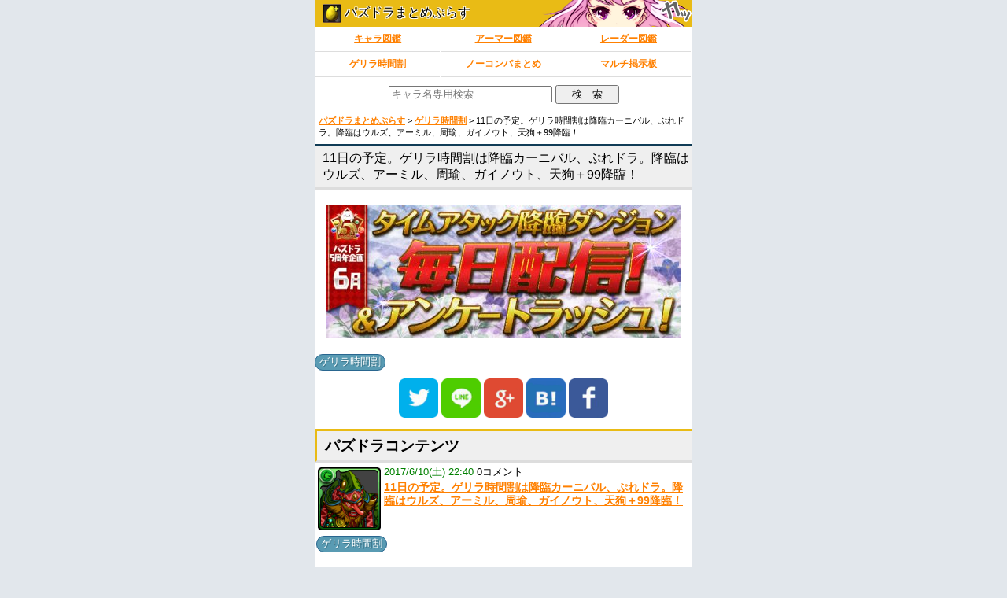

--- FILE ---
content_type: text/html; charset=UTF-8
request_url: http://pad-plus.com/archives/126287.html
body_size: 35241
content:
<!doctype html>
<head>
<meta charset="utf-8">
<title>11日の予定。ゲリラ時間割は降臨カーニバル、ぷれドラ。降臨はウルズ、アーミル、周瑜、ガイノウト、天狗＋99降臨！ | パズドラまとめぷらす</title>
<meta http-equiv="Pragma" content="no-cache">
<meta http-equiv="cache-control" content="no-cache">
<meta http-equiv="expires" content="0">
<meta name="viewport" content="width=device-width,minimum-scale=1,initial-scale=1">
<meta name="google-site-verification" content="JO-A7WB7uKCOe1HguO0Lp3bXl7FvtWSq9i_XP0wARfQ">
<meta property="twitter:account_id" content="4503599630727271">
<link rel="shortcut icon" href="http://pad-plus.com/design/favicon.ico">
<link rel="apple-touch-icon" href="http://pad-plus.com/design/favicon.png">
<link rel="apple-touch-icon-precomposed" href="http://pad-plus.com/design/favicon.png">
<link rel="alternate" type="application/rss+xml" title="RSS" href="http://pad-plus.com/feed">
<link rel="stylesheet" type="text/css" href="http://pad-plus.com/wp-content/uploads/style.css" media="screen">
<link rel="canonical" href="http://pad-plus.com/archives/126287.html">
<link rel="amphtml" href="http://pad-plus.com/archives/126287.html?amp=1">
<script async defer src="//platform.instagram.com/en_US/embeds.js"></script>
<script type="text/javascript" src="http://platform.twitter.com/widgets.js" defer></script>
<script type="text/javascript" src="http://ajax.googleapis.com/ajax/libs/jquery/2.1.0/jquery.min.js" defer></script>
<!--twitter card-->
<meta name="twitter:card" content="summary">
<meta name="twitter:site" content="@pad_plus">
<meta name="twitter:title" content="11日の予定。ゲリラ時間割は降臨カーニバル、ぷれドラ。降臨はウルズ、アーミル、周瑜、ガイノウト、天狗＋99降臨！">
<meta name="twitter:url" content="http://pad-plus.com/?p=126287">
<meta name="twitter:domain" content="http://pad-plus.com/">
<meta name="twitter:description" content="パズドラに関する最新情報やツイッターからの情報をまとめる「パズドラまとめぷらす」">
<meta name="twitter:creator" content="@pad_plus">
<meta name="twitter:image:src" content="http://pad-plus.com/wp-content/uploads/2016/05/i778.png">
<!--// twitter card //-->
<meta name='robots' content='max-image-preview:large' />

<!-- All In One SEO Pack 3.4.3[49,125] -->
<meta name="description"  content="11日の予定。ゲリラ時間割は降臨カーニバル、ぷれドラ。降臨はウルズ、アーミル、周瑜、ガイノウト、天狗＋99降臨！ 06/11 ゲリラ時間割 ※ゲリラ時間は非公式な情報です。ゲリラ時間に関する事を運営や関係者に問い合わせるのはお辞めください。 ゲリラ 降臨カーニバル ぷれドラ A 12:00 20:00 B 13:30" />

<script type="application/ld+json" class="aioseop-schema">{"@context":"https://schema.org","@graph":[{"@type":"Organization","@id":"http://pad-plus.com/#organization","url":"http://pad-plus.com/","name":"パズドラまとめぷらす","sameAs":[]},{"@type":"WebSite","@id":"http://pad-plus.com/#website","url":"http://pad-plus.com/","name":"パズドラまとめぷらす","publisher":{"@id":"http://pad-plus.com/#organization"}},{"@type":"WebPage","@id":"http://pad-plus.com/archives/126287.html#webpage","url":"http://pad-plus.com/archives/126287.html","inLanguage":"ja","name":"11日の予定。ゲリラ時間割は降臨カーニバル、ぷれドラ。降臨はウルズ、アーミル、周瑜、ガイノウト、天狗＋99降臨！","isPartOf":{"@id":"http://pad-plus.com/#website"},"breadcrumb":{"@id":"http://pad-plus.com/archives/126287.html#breadcrumblist"},"image":{"@type":"ImageObject","@id":"http://pad-plus.com/archives/126287.html#primaryimage","url":"http://pad-plus.com/wp-content/uploads/2016/05/i778.png","width":100,"height":100},"primaryImageOfPage":{"@id":"http://pad-plus.com/archives/126287.html#primaryimage"},"datePublished":"2017-06-10T13:40:51+09:00","dateModified":"2017-06-10T16:48:53+09:00"},{"@type":"Article","@id":"http://pad-plus.com/archives/126287.html#article","isPartOf":{"@id":"http://pad-plus.com/archives/126287.html#webpage"},"author":{"@id":"http://pad-plus.com/archives/author/pazudora#author"},"headline":"11日の予定。ゲリラ時間割は降臨カーニバル、ぷれドラ。降臨はウルズ、アーミル、周瑜、ガイノウト、天狗＋99降臨！","datePublished":"2017-06-10T13:40:51+09:00","dateModified":"2017-06-10T16:48:53+09:00","commentCount":0,"mainEntityOfPage":{"@id":"http://pad-plus.com/archives/126287.html#webpage"},"publisher":{"@id":"http://pad-plus.com/#organization"},"articleSection":"ゲリラ時間割, 未分類, ゲリラ時間割","image":{"@type":"ImageObject","@id":"http://pad-plus.com/archives/126287.html#primaryimage","url":"http://pad-plus.com/wp-content/uploads/2016/05/i778.png","width":100,"height":100}},{"@type":"Person","@id":"http://pad-plus.com/archives/author/pazudora#author","name":"まとめぷらす","sameAs":[]},{"@type":"BreadcrumbList","@id":"http://pad-plus.com/archives/126287.html#breadcrumblist","itemListElement":[{"@type":"ListItem","position":1,"item":{"@type":"WebPage","@id":"http://pad-plus.com/","url":"http://pad-plus.com/","name":"パズドラまとめぷらす - パズドラ攻略情報"}},{"@type":"ListItem","position":2,"item":{"@type":"WebPage","@id":"http://pad-plus.com/archives/126287.html","url":"http://pad-plus.com/archives/126287.html","name":"11日の予定。ゲリラ時間割は降臨カーニバル、ぷれドラ。降臨はウルズ、アーミル、周瑜、ガイノウト、天狗＋99降臨！"}}]}]}</script>
<link rel="canonical" href="http://pad-plus.com/archives/126287.html" />
<!-- All In One SEO Pack -->
<link rel='dns-prefetch' href='//s.w.org' />
<script type="text/javascript">
window._wpemojiSettings = {"baseUrl":"https:\/\/s.w.org\/images\/core\/emoji\/14.0.0\/72x72\/","ext":".png","svgUrl":"https:\/\/s.w.org\/images\/core\/emoji\/14.0.0\/svg\/","svgExt":".svg","source":{"concatemoji":"http:\/\/pad-plus.com\/wp-includes\/js\/wp-emoji-release.min.js?ver=6.0.11"}};
/*! This file is auto-generated */
!function(e,a,t){var n,r,o,i=a.createElement("canvas"),p=i.getContext&&i.getContext("2d");function s(e,t){var a=String.fromCharCode,e=(p.clearRect(0,0,i.width,i.height),p.fillText(a.apply(this,e),0,0),i.toDataURL());return p.clearRect(0,0,i.width,i.height),p.fillText(a.apply(this,t),0,0),e===i.toDataURL()}function c(e){var t=a.createElement("script");t.src=e,t.defer=t.type="text/javascript",a.getElementsByTagName("head")[0].appendChild(t)}for(o=Array("flag","emoji"),t.supports={everything:!0,everythingExceptFlag:!0},r=0;r<o.length;r++)t.supports[o[r]]=function(e){if(!p||!p.fillText)return!1;switch(p.textBaseline="top",p.font="600 32px Arial",e){case"flag":return s([127987,65039,8205,9895,65039],[127987,65039,8203,9895,65039])?!1:!s([55356,56826,55356,56819],[55356,56826,8203,55356,56819])&&!s([55356,57332,56128,56423,56128,56418,56128,56421,56128,56430,56128,56423,56128,56447],[55356,57332,8203,56128,56423,8203,56128,56418,8203,56128,56421,8203,56128,56430,8203,56128,56423,8203,56128,56447]);case"emoji":return!s([129777,127995,8205,129778,127999],[129777,127995,8203,129778,127999])}return!1}(o[r]),t.supports.everything=t.supports.everything&&t.supports[o[r]],"flag"!==o[r]&&(t.supports.everythingExceptFlag=t.supports.everythingExceptFlag&&t.supports[o[r]]);t.supports.everythingExceptFlag=t.supports.everythingExceptFlag&&!t.supports.flag,t.DOMReady=!1,t.readyCallback=function(){t.DOMReady=!0},t.supports.everything||(n=function(){t.readyCallback()},a.addEventListener?(a.addEventListener("DOMContentLoaded",n,!1),e.addEventListener("load",n,!1)):(e.attachEvent("onload",n),a.attachEvent("onreadystatechange",function(){"complete"===a.readyState&&t.readyCallback()})),(e=t.source||{}).concatemoji?c(e.concatemoji):e.wpemoji&&e.twemoji&&(c(e.twemoji),c(e.wpemoji)))}(window,document,window._wpemojiSettings);
</script>
<style type="text/css">
img.wp-smiley,
img.emoji {
	display: inline !important;
	border: none !important;
	box-shadow: none !important;
	height: 1em !important;
	width: 1em !important;
	margin: 0 0.07em !important;
	vertical-align: -0.1em !important;
	background: none !important;
	padding: 0 !important;
}
</style>
	<link rel='stylesheet' id='wp-block-library-css'  href='http://pad-plus.com/wp-includes/css/dist/block-library/style.min.css?ver=6.0.11' type='text/css' media='all' />
<style id='global-styles-inline-css' type='text/css'>
body{--wp--preset--color--black: #000000;--wp--preset--color--cyan-bluish-gray: #abb8c3;--wp--preset--color--white: #ffffff;--wp--preset--color--pale-pink: #f78da7;--wp--preset--color--vivid-red: #cf2e2e;--wp--preset--color--luminous-vivid-orange: #ff6900;--wp--preset--color--luminous-vivid-amber: #fcb900;--wp--preset--color--light-green-cyan: #7bdcb5;--wp--preset--color--vivid-green-cyan: #00d084;--wp--preset--color--pale-cyan-blue: #8ed1fc;--wp--preset--color--vivid-cyan-blue: #0693e3;--wp--preset--color--vivid-purple: #9b51e0;--wp--preset--gradient--vivid-cyan-blue-to-vivid-purple: linear-gradient(135deg,rgba(6,147,227,1) 0%,rgb(155,81,224) 100%);--wp--preset--gradient--light-green-cyan-to-vivid-green-cyan: linear-gradient(135deg,rgb(122,220,180) 0%,rgb(0,208,130) 100%);--wp--preset--gradient--luminous-vivid-amber-to-luminous-vivid-orange: linear-gradient(135deg,rgba(252,185,0,1) 0%,rgba(255,105,0,1) 100%);--wp--preset--gradient--luminous-vivid-orange-to-vivid-red: linear-gradient(135deg,rgba(255,105,0,1) 0%,rgb(207,46,46) 100%);--wp--preset--gradient--very-light-gray-to-cyan-bluish-gray: linear-gradient(135deg,rgb(238,238,238) 0%,rgb(169,184,195) 100%);--wp--preset--gradient--cool-to-warm-spectrum: linear-gradient(135deg,rgb(74,234,220) 0%,rgb(151,120,209) 20%,rgb(207,42,186) 40%,rgb(238,44,130) 60%,rgb(251,105,98) 80%,rgb(254,248,76) 100%);--wp--preset--gradient--blush-light-purple: linear-gradient(135deg,rgb(255,206,236) 0%,rgb(152,150,240) 100%);--wp--preset--gradient--blush-bordeaux: linear-gradient(135deg,rgb(254,205,165) 0%,rgb(254,45,45) 50%,rgb(107,0,62) 100%);--wp--preset--gradient--luminous-dusk: linear-gradient(135deg,rgb(255,203,112) 0%,rgb(199,81,192) 50%,rgb(65,88,208) 100%);--wp--preset--gradient--pale-ocean: linear-gradient(135deg,rgb(255,245,203) 0%,rgb(182,227,212) 50%,rgb(51,167,181) 100%);--wp--preset--gradient--electric-grass: linear-gradient(135deg,rgb(202,248,128) 0%,rgb(113,206,126) 100%);--wp--preset--gradient--midnight: linear-gradient(135deg,rgb(2,3,129) 0%,rgb(40,116,252) 100%);--wp--preset--duotone--dark-grayscale: url('#wp-duotone-dark-grayscale');--wp--preset--duotone--grayscale: url('#wp-duotone-grayscale');--wp--preset--duotone--purple-yellow: url('#wp-duotone-purple-yellow');--wp--preset--duotone--blue-red: url('#wp-duotone-blue-red');--wp--preset--duotone--midnight: url('#wp-duotone-midnight');--wp--preset--duotone--magenta-yellow: url('#wp-duotone-magenta-yellow');--wp--preset--duotone--purple-green: url('#wp-duotone-purple-green');--wp--preset--duotone--blue-orange: url('#wp-duotone-blue-orange');--wp--preset--font-size--small: 13px;--wp--preset--font-size--medium: 20px;--wp--preset--font-size--large: 36px;--wp--preset--font-size--x-large: 42px;}.has-black-color{color: var(--wp--preset--color--black) !important;}.has-cyan-bluish-gray-color{color: var(--wp--preset--color--cyan-bluish-gray) !important;}.has-white-color{color: var(--wp--preset--color--white) !important;}.has-pale-pink-color{color: var(--wp--preset--color--pale-pink) !important;}.has-vivid-red-color{color: var(--wp--preset--color--vivid-red) !important;}.has-luminous-vivid-orange-color{color: var(--wp--preset--color--luminous-vivid-orange) !important;}.has-luminous-vivid-amber-color{color: var(--wp--preset--color--luminous-vivid-amber) !important;}.has-light-green-cyan-color{color: var(--wp--preset--color--light-green-cyan) !important;}.has-vivid-green-cyan-color{color: var(--wp--preset--color--vivid-green-cyan) !important;}.has-pale-cyan-blue-color{color: var(--wp--preset--color--pale-cyan-blue) !important;}.has-vivid-cyan-blue-color{color: var(--wp--preset--color--vivid-cyan-blue) !important;}.has-vivid-purple-color{color: var(--wp--preset--color--vivid-purple) !important;}.has-black-background-color{background-color: var(--wp--preset--color--black) !important;}.has-cyan-bluish-gray-background-color{background-color: var(--wp--preset--color--cyan-bluish-gray) !important;}.has-white-background-color{background-color: var(--wp--preset--color--white) !important;}.has-pale-pink-background-color{background-color: var(--wp--preset--color--pale-pink) !important;}.has-vivid-red-background-color{background-color: var(--wp--preset--color--vivid-red) !important;}.has-luminous-vivid-orange-background-color{background-color: var(--wp--preset--color--luminous-vivid-orange) !important;}.has-luminous-vivid-amber-background-color{background-color: var(--wp--preset--color--luminous-vivid-amber) !important;}.has-light-green-cyan-background-color{background-color: var(--wp--preset--color--light-green-cyan) !important;}.has-vivid-green-cyan-background-color{background-color: var(--wp--preset--color--vivid-green-cyan) !important;}.has-pale-cyan-blue-background-color{background-color: var(--wp--preset--color--pale-cyan-blue) !important;}.has-vivid-cyan-blue-background-color{background-color: var(--wp--preset--color--vivid-cyan-blue) !important;}.has-vivid-purple-background-color{background-color: var(--wp--preset--color--vivid-purple) !important;}.has-black-border-color{border-color: var(--wp--preset--color--black) !important;}.has-cyan-bluish-gray-border-color{border-color: var(--wp--preset--color--cyan-bluish-gray) !important;}.has-white-border-color{border-color: var(--wp--preset--color--white) !important;}.has-pale-pink-border-color{border-color: var(--wp--preset--color--pale-pink) !important;}.has-vivid-red-border-color{border-color: var(--wp--preset--color--vivid-red) !important;}.has-luminous-vivid-orange-border-color{border-color: var(--wp--preset--color--luminous-vivid-orange) !important;}.has-luminous-vivid-amber-border-color{border-color: var(--wp--preset--color--luminous-vivid-amber) !important;}.has-light-green-cyan-border-color{border-color: var(--wp--preset--color--light-green-cyan) !important;}.has-vivid-green-cyan-border-color{border-color: var(--wp--preset--color--vivid-green-cyan) !important;}.has-pale-cyan-blue-border-color{border-color: var(--wp--preset--color--pale-cyan-blue) !important;}.has-vivid-cyan-blue-border-color{border-color: var(--wp--preset--color--vivid-cyan-blue) !important;}.has-vivid-purple-border-color{border-color: var(--wp--preset--color--vivid-purple) !important;}.has-vivid-cyan-blue-to-vivid-purple-gradient-background{background: var(--wp--preset--gradient--vivid-cyan-blue-to-vivid-purple) !important;}.has-light-green-cyan-to-vivid-green-cyan-gradient-background{background: var(--wp--preset--gradient--light-green-cyan-to-vivid-green-cyan) !important;}.has-luminous-vivid-amber-to-luminous-vivid-orange-gradient-background{background: var(--wp--preset--gradient--luminous-vivid-amber-to-luminous-vivid-orange) !important;}.has-luminous-vivid-orange-to-vivid-red-gradient-background{background: var(--wp--preset--gradient--luminous-vivid-orange-to-vivid-red) !important;}.has-very-light-gray-to-cyan-bluish-gray-gradient-background{background: var(--wp--preset--gradient--very-light-gray-to-cyan-bluish-gray) !important;}.has-cool-to-warm-spectrum-gradient-background{background: var(--wp--preset--gradient--cool-to-warm-spectrum) !important;}.has-blush-light-purple-gradient-background{background: var(--wp--preset--gradient--blush-light-purple) !important;}.has-blush-bordeaux-gradient-background{background: var(--wp--preset--gradient--blush-bordeaux) !important;}.has-luminous-dusk-gradient-background{background: var(--wp--preset--gradient--luminous-dusk) !important;}.has-pale-ocean-gradient-background{background: var(--wp--preset--gradient--pale-ocean) !important;}.has-electric-grass-gradient-background{background: var(--wp--preset--gradient--electric-grass) !important;}.has-midnight-gradient-background{background: var(--wp--preset--gradient--midnight) !important;}.has-small-font-size{font-size: var(--wp--preset--font-size--small) !important;}.has-medium-font-size{font-size: var(--wp--preset--font-size--medium) !important;}.has-large-font-size{font-size: var(--wp--preset--font-size--large) !important;}.has-x-large-font-size{font-size: var(--wp--preset--font-size--x-large) !important;}
</style>
<link rel='stylesheet' id='wp-pagenavi-css'  href='http://pad-plus.com/wp-content/plugins/wp-pagenavi/pagenavi-css.css?ver=2.70' type='text/css' media='all' />
<link rel='stylesheet' id='dashicons-css'  href='http://pad-plus.com/wp-includes/css/dashicons.min.css?ver=6.0.11' type='text/css' media='all' />
<script type='text/javascript' src='http://pad-plus.com/wp-includes/js/jquery/jquery.min.js?ver=3.6.0' id='jquery-core-js'></script>
<script type='text/javascript' src='http://pad-plus.com/wp-includes/js/jquery/jquery-migrate.min.js?ver=3.3.2' id='jquery-migrate-js'></script>
<link rel="https://api.w.org/" href="http://pad-plus.com/wp-json/" /><link rel="alternate" type="application/json" href="http://pad-plus.com/wp-json/wp/v2/posts/126287" /><link rel="EditURI" type="application/rsd+xml" title="RSD" href="http://pad-plus.com/xmlrpc.php?rsd" />
<link rel="wlwmanifest" type="application/wlwmanifest+xml" href="http://pad-plus.com/wp-includes/wlwmanifest.xml" /> 
<meta name="generator" content="WordPress 6.0.11" />
<link rel='shortlink' href='http://pad-plus.com/?p=126287' />
<link rel="alternate" type="application/json+oembed" href="http://pad-plus.com/wp-json/oembed/1.0/embed?url=http%3A%2F%2Fpad-plus.com%2Farchives%2F126287.html" />
<link rel="alternate" type="text/xml+oembed" href="http://pad-plus.com/wp-json/oembed/1.0/embed?url=http%3A%2F%2Fpad-plus.com%2Farchives%2F126287.html&#038;format=xml" />

<!-- This site is using AdRotate v5.8 to display their advertisements - https://ajdg.solutions/ -->
<!-- AdRotate CSS -->
<style type="text/css" media="screen">
	.g { margin:0px; padding:0px; overflow:hidden; line-height:1; zoom:1; }
	.g img { height:auto; }
	.g-col { position:relative; float:left; }
	.g-col:first-child { margin-left: 0; }
	.g-col:last-child { margin-right: 0; }
	.g-1 { min-width:0px; max-width:320px; }
	.b-1 { margin:0px 0px 0px 0px; }
	.g-2 { width:auto; }
	.b-2 { margin:0px 0px 0px 0px; }
	@media only screen and (max-width: 480px) {
		.g-col, .g-dyn, .g-single { width:100%; margin-left:0; margin-right:0; }
	}
</style>
<!-- /AdRotate CSS -->

<style type="text/css" media="all">
/* <![CDATA[ */
@import url("http://pad-plus.com/wp-content/plugins/wp-table-reloaded/css/plugin.css?ver=1.9.4");
@import url("http://pad-plus.com/wp-content/plugins/wp-table-reloaded/css/tablesorter.css?ver=1.9.4");
/* ]]> */
</style><link rel="icon" href="http://pad-plus.com/wp-content/uploads/2016/08/favicon.png" sizes="32x32" />
<link rel="icon" href="http://pad-plus.com/wp-content/uploads/2016/08/favicon.png" sizes="192x192" />
<link rel="apple-touch-icon" href="http://pad-plus.com/wp-content/uploads/2016/08/favicon.png" />
<meta name="msapplication-TileImage" content="http://pad-plus.com/wp-content/uploads/2016/08/favicon.png" />
</head>
<body>
<!-- Either there are no banners, they are disabled or none qualified for this location! --><header>
<div>
		<a href="http://pad-plus.com">
			<img src="http://pad-plus.com/design/favicon.png" width="24" height="24" class="site-icon">
			パズドラまとめぷらす
		</a>
</div>
</header>
<nav>
	<ul>
		<li><a href="http://pad-plus.com/character">キャラ図鑑</a></li>
		<li><a href="http://pad-plus.com/armor">アーマー図鑑</a></li>
		<li><a href="http://pad-plus.com/rcharacter">レーダー図鑑</a></li>
		<li><a href="http://pad-plus.com/archives/129191.html">ゲリラ時間割</a></li>
		<li><a href="http://pad-plus.com/kourin">ノーコンパまとめ</a></li>
		<li><a href="http://マルチ掲示板.com/pad/padplus/index.html" target="_blank">マルチ掲示板</a></li>
	</ul>
</nav>


<div>
<form method="get" class="searchform" action="http://pad-plus.com/character">
<input name="s" class="input1" type="text" value="" placeholder="キャラ名専用検索">
<input type="submit" class="submit" value="　検　索　">
</form>
</div>

<div class="breadcrumbs">
    <!-- Breadcrumb NavXT 6.0.3 -->
<span typeof="v:Breadcrumb"><a rel="v:url" property="v:title" title="Go to パズドラまとめぷらす." href="http://pad-plus.com" class="home">パズドラまとめぷらす</a></span> &gt; <span typeof="v:Breadcrumb"><a rel="v:url" property="v:title" title="Go to the ゲリラ時間割 category archives." href="http://pad-plus.com/archives/category/guerrilla" class="taxonomy category">ゲリラ時間割</a></span> &gt; <span typeof="v:Breadcrumb"><span property="v:title">11日の予定。ゲリラ時間割は降臨カーニバル、ぷれドラ。降臨はウルズ、アーミル、周瑜、ガイノウト、天狗＋99降臨！</span></span></div>





<article>
<section>
<!--BOX開始--><div class="main_border_box">
<div class="border_title_box">
11日の予定。ゲリラ時間割は降臨カーニバル、ぷれドラ。降臨はウルズ、アーミル、周瑜、ガイノウト、天狗＋99降臨！
</div>
<p class="align_center">
<img src="http://pad-plus.com/wp-content/uploads/2017/05/top-24-450x169.jpg" alt="" width="450" height="169" class="img-thumbnail">
</p>
<!--BOX終了--></div>

<div class="cate_tag"><span class="category"> <a href="http://pad-plus.com/tag/%e3%82%b2%e3%83%aa%e3%83%a9%e6%99%82%e9%96%93%e5%89%b2" rel="tag">ゲリラ時間割</a></span></div>
</section>
</article>

<div class="sns">
<a href="http://twitter.com/intent/tweet?url=http://pad-plus.com/archives/126287.html&text=11日の予定。ゲリラ時間割は降臨カーニバル、ぷれドラ。降臨はウルズ、アーミル、周瑜、ガイノウト、天狗＋99降臨！&hashtags=パズドラ" target="blank"><img src="http://pad-plus.com/wp-content/uploads/2015/10/Twitter.png" width="50" height="50" alt="ツイートする" ></a>

<a href="http://line.naver.jp/R/msg/text/?11日の予定。ゲリラ時間割は降臨カーニバル、ぷれドラ。降臨はウルズ、アーミル、周瑜、ガイノウト、天狗＋99降臨！%0D%0Ahttp://pad-plus.com/archives/126287.html" target="_blank"><img src="http://pad-plus.com/wp-content/uploads/2015/10/Line.png" width="50" height="50" alt="LINEで送る"></a>

<a href="https://plus.google.com/share?url=http://pad-plus.com/?p=126287" target="blank"><img src="http://pad-plus.com/wp-content/uploads/2015/10/Google-.png" width="50" height="50" alt="Google+"></a>

<a href="http://b.hatena.ne.jp/entry/http://pad-plus.com/?p=126287" target="blank"><img src="http://pad-plus.com/wp-content/uploads/2015/10/Hatebu.png" width="50" height="50" alt="はてブ"></a>

<a href="https://www.facebook.com/sharer/sharer.php?u=http://pad-plus.com/?p=126287&t=11日の予定。ゲリラ時間割は降臨カーニバル、ぷれドラ。降臨はウルズ、アーミル、周瑜、ガイノウト、天狗＋99降臨！"  onclick="javascript:window.open(this.href, '', 'menubar=no,toolbar=no,resizable=yes,scrollbars=yes,height=300,width=600');return false;"><img src="http://pad-plus.com/wp-content/uploads/2015/10/Facebook.png" width="50" height="50" alt="Facebook"></a>
</div>

<div class="in_box">
パズドラコンテンツ
</div>
<article>
<section>
<div class="news_list">
	<div class="icatch"><a class="thumbnail" href="http://pad-plus.com/archives/126287.html"><img width="80" height="80" src="http://pad-plus.com/wp-content/uploads/2016/05/i778.png" class="attachment-80x80 size-80x80 wp-post-image" alt="" loading="lazy" /></a></div>
	<div class="news_day"><time datatime="2017/6/10(土) 22:40">2017/6/10(土) 22:40</time> <a href="#to_comments">0コメント</a></div>
	<div class="news_title"><h1><a href="http://pad-plus.com/archives/126287.html">11日の予定。ゲリラ時間割は降臨カーニバル、ぷれドラ。降臨はウルズ、アーミル、周瑜、ガイノウト、天狗＋99降臨！</a></h1></div>
	<div class="clear"></div>
<div class="cate_tag"><span class="category"> <a href="http://pad-plus.com/tag/%e3%82%b2%e3%83%aa%e3%83%a9%e6%99%82%e9%96%93%e5%89%b2" rel="tag">ゲリラ時間割</a></span></div>
</div>
<p class="offer align_right">
［最終更新日］2017/06/11</p>


<div class="offer">
	« <a href="http://pad-plus.com/archives/126285.html" rel="prev">2017年5月に配布された魔法石の数まとめ</a></div>
<div class="align_center navi_center">
        │<a href="http://pad-plus.com">HOME</a>│
</div>
<div class="align_right offer">
	<a href="http://pad-plus.com/archives/126288.html" rel="next">三位一体 超壊滅級、ニャル子とクトゥルフをワンパンできるヨグパまとめ。</a> »</div>
</section>
</article>




<article>
<section>


<!--BOX開始--><div class="main_border_box">
<div class="in_box">
06/11 ゲリラ時間割
</div>
<p class="red1">
※ゲリラ時間は非公式な情報です。ゲリラ時間に関する事を運営や関係者に問い合わせるのはお辞めください。
</p>
<table cellpadding="2" width="280" class="chara align_center">
<tr>
	<td colspan="3" class="bg000">ゲリラ</td>
</tr>
<tr>
	<td></td>
	<td width="45%" class="bg800080">降臨カーニバル</td>
	<td width="45%" class="bgff8000">ぷれドラ</td>
</tr>
<tr>
	<td>A</td>
	<td>12:00</td>
	<td>20:00</td>
</tr>
<tr>
	<td>B</td>
	<td>13:30</td>
	<td>21:30</td>
</tr>

<tr>
	<td>C</td>
	<td>15:00</td>
	<td>23:00</td>
</tr>

<tr>
	<td>D</td>
	<td>09:00</td>
	<td>17:00</td>
</tr>

<tr>
	<td>E</td>
	<td>10:30</td>
	<td>18:30</td>
</tr>
</table>
<p>
※変更になる場合があります。<br />
変更がわかり次第修正します。
</p>


<div class="in_box">
06/11 イベントスケジュール
</div>
<p>
<span class="red1">【スペダン/マルチ/ランキング】</span><br>
・水の宝珠龍<br>
・進撃の巨人コラボ<br>
・光の蟲龍<br>
　<span class="offer">※<a href="http://pad-plus.com/archives/126220.html" target="_blank">スキル上げ一覧</a></span><br>
・ヘラウルズ降臨<br>
・アーミル降臨<br>
・周瑜参上<br>
・ガイノウト降臨<br>
・大天狗＋99降臨【制限時間5分】
</p>


<p>
<span class="red1">【レアガチャ】</span><br>
・進撃の巨人コラボガチャ<br>
・ゴッドカーニバル
</p>
<p>
<span class="red1">【友情ガチャ】</span><br>
・強化カーニバル
</p>

<p>
<span class="red1">【その他】</span><br>
・スキルレベルアップ5倍<br>
・合成成功確率5倍
</p>
<!--BOX終了--></div>





<div class="offer">
	« <a href="http://pad-plus.com/archives/126285.html" rel="prev">2017年5月に配布された魔法石の数まとめ</a></div>
<div class="align_center navi_center">
        │<a href="http://pad-plus.com">HOME</a>│
</div>
<div class="align_right offer">
	<a href="http://pad-plus.com/archives/126288.html" rel="next">三位一体 超壊滅級、ニャル子とクトゥルフをワンパンできるヨグパまとめ。</a> »</div>

<div class="sns">
<a href="http://twitter.com/intent/tweet?url=http://pad-plus.com/archives/126287.html&text=11日の予定。ゲリラ時間割は降臨カーニバル、ぷれドラ。降臨はウルズ、アーミル、周瑜、ガイノウト、天狗＋99降臨！&hashtags=パズドラ" target="blank"><img src="http://pad-plus.com/wp-content/uploads/2015/10/Twitter.png" width="50" height="50" alt="ツイートする" ></a>

<a href="http://line.naver.jp/R/msg/text/?11日の予定。ゲリラ時間割は降臨カーニバル、ぷれドラ。降臨はウルズ、アーミル、周瑜、ガイノウト、天狗＋99降臨！%0D%0Ahttp://pad-plus.com/archives/126287.html" target="_blank"><img src="http://pad-plus.com/wp-content/uploads/2015/10/Line.png" width="50" height="50" alt="LINEで送る"></a>

<a href="https://plus.google.com/share?url=http://pad-plus.com/?p=126287" target="blank"><img src="http://pad-plus.com/wp-content/uploads/2015/10/Google-.png" width="50" height="50" alt="Google+"></a>

<a href="http://b.hatena.ne.jp/entry/http://pad-plus.com/?p=126287" target="blank"><img src="http://pad-plus.com/wp-content/uploads/2015/10/Hatebu.png" width="50" height="50" alt="はてブ"></a>

<a href="https://www.facebook.com/sharer/sharer.php?u=http://pad-plus.com/?p=126287&t=11日の予定。ゲリラ時間割は降臨カーニバル、ぷれドラ。降臨はウルズ、アーミル、周瑜、ガイノウト、天狗＋99降臨！"  onclick="javascript:window.open(this.href, '', 'menubar=no,toolbar=no,resizable=yes,scrollbars=yes,height=300,width=600');return false;"><img src="http://pad-plus.com/wp-content/uploads/2015/10/Facebook.png" width="50" height="50" alt="Facebook"></a>
</div>
<a name="to_comments"></a>
<div id="comments">
</div>


<div>
</div>
</section>
</article>



<h3>パズドラ最新記事</h3>
<section>

<div class="news_list">
		<div class="social"><a href="http://line.naver.jp/R/msg/text/?http://pad-plus.com/archives/129244.html"><img src="http://pad-plus.com/wp-content/uploads/2015/01/linebutton_82x20.png" width="82" height="20" alt="LINEで送る"></a>
<a href="http://twitter.com/intent/tweet?url=http://pad-plus.com/?p=129244&text=イベント「Winterスペシャル前半」の詳細が公開。Coming Soonは無し。&hashtags=パズドラ" target="blank"><img src="http://pad-plus.com/wp-content/uploads/2015/10/tweet.png" width="68" height="20"></a></div>
		<div class="icatch"><a class="thumbnail" href="http://pad-plus.com/archives/129244.html"><img width="80" height="80" src="http://pad-plus.com/wp-content/uploads/2016/05/3313.png" class="attachment-80x80 size-80x80 wp-post-image" alt="" loading="lazy" /></a></div>
		<div class="news_day">2018年1月18日 16:52 <a href="http://pad-plus.com/archives/129244.html#to_comments">40コメント</a></div>
		<div class="news_title"><h1><a href="http://pad-plus.com/archives/129244.html">イベント「Winterスペシャル前半」の詳細が公開。Coming Soonは無し。</a></h1></div>
		<div class="clear"></div>
<div class="cate_tag"><span class="category"> <a href="http://pad-plus.com/tag/%e3%82%a4%e3%83%99%e3%83%b3%e3%83%88" rel="tag">イベント</a></span></div>
</div>
	<!--one-->




<div class="news_list">
		<div class="social"><a href="http://line.naver.jp/R/msg/text/?http://pad-plus.com/archives/129223.html"><img src="http://pad-plus.com/wp-content/uploads/2015/01/linebutton_82x20.png" width="82" height="20" alt="LINEで送る"></a>
<a href="http://twitter.com/intent/tweet?url=http://pad-plus.com/?p=129223&text=西洋シリーズ、旧ライダー、特殊降臨シリーズが超覚醒に対応に。&hashtags=パズドラ" target="blank"><img src="http://pad-plus.com/wp-content/uploads/2015/10/tweet.png" width="68" height="20"></a></div>
		<div class="icatch"><a class="thumbnail" href="http://pad-plus.com/archives/129223.html"><img width="80" height="80" src="http://pad-plus.com/wp-content/uploads/2016/01/1839i.png" class="attachment-80x80 size-80x80 wp-post-image" alt="" loading="lazy" /></a></div>
		<div class="news_day">2018年1月18日 12:27 <a href="http://pad-plus.com/archives/129223.html#to_comments">10コメント</a></div>
		<div class="news_title"><h1><a href="http://pad-plus.com/archives/129223.html">西洋シリーズ、旧ライダー、特殊降臨シリーズが超覚醒に対応に。</a></h1></div>
		<div class="clear"></div>
<div class="cate_tag"><span class="category"> <a href="http://pad-plus.com/tag/%e4%b8%8a%e6%96%b9%e4%bf%ae%e6%ad%a3" rel="tag">上方修正</a></span></div>
</div>
	<!--one-->




<div class="news_list">
		<div class="social"><a href="http://line.naver.jp/R/msg/text/?http://pad-plus.com/archives/129218.html"><img src="http://pad-plus.com/wp-content/uploads/2015/01/linebutton_82x20.png" width="82" height="20" alt="LINEで送る"></a>
<a href="http://twitter.com/intent/tweet?url=http://pad-plus.com/?p=129218&text=Ver12.6アプデ。ガチャ確率の表記が実装。&hashtags=パズドラ" target="blank"><img src="http://pad-plus.com/wp-content/uploads/2015/10/tweet.png" width="68" height="20"></a></div>
		<div class="icatch"><a class="thumbnail" href="http://pad-plus.com/archives/129218.html"><img width="80" height="80" src="http://pad-plus.com/wp-content/uploads/2018/01/top-3-200x200.jpg" class="attachment-80x80 size-80x80 wp-post-image" alt="" loading="lazy" srcset="http://pad-plus.com/wp-content/uploads/2018/01/top-3-200x200.jpg 200w, http://pad-plus.com/wp-content/uploads/2018/01/top-3.jpg 240w" sizes="(max-width: 80px) 100vw, 80px" /></a></div>
		<div class="news_day">2018年1月16日 15:55 <a href="http://pad-plus.com/archives/129218.html#to_comments">18コメント</a></div>
		<div class="news_title"><h1><a href="http://pad-plus.com/archives/129218.html">Ver12.6アプデ。ガチャ確率の表記が実装。</a></h1></div>
		<div class="clear"></div>
<div class="cate_tag"><span class="category"> <a href="http://pad-plus.com/tag/%e3%82%a2%e3%83%97%e3%83%87ver12-6" rel="tag">アプデVer12.6</a></span></div>
</div>
	<!--one-->





<footer>
(c) 2012-2017 パズドラまとめぷらす 
<script type="text/javascript" src="http://rranking13.ziyu.net/rank.php?padplus4"></script>
<a href="http://www.ziyu.net/" target="_blank"><img src="http://rranking13.ziyu.net/rranking.gif" alt="アクセスランキング" width="35" height="11" style="border:none;"></a>
<br>
Twitter：<a href="https://twitter.com/pad_plus" target="_blank">@pad_plus</a> / 
Mail：<a href="mailto:&#112;&#97;&#100;&#112;&#108;&#117;&#115;&#52;&#64;&#103;&#109;&#97;&#105;&#108;&#46;&#99;&#111;&#109;">padplus4@gmail.com</a>
</footer>
<script type='text/javascript' id='clicktrack-adrotate-js-extra'>
/* <![CDATA[ */
var click_object = {"ajax_url":"http:\/\/pad-plus.com\/wp-admin\/admin-ajax.php"};
/* ]]> */
</script>
<script type='text/javascript' src='http://pad-plus.com/wp-content/plugins/adrotate/library/jquery.adrotate.clicktracker.js' id='clicktrack-adrotate-js'></script>
<!-- Google Tag Manager -->
<noscript><iframe src="//www.googletagmanager.com/ns.html?id=GTM-MJNG2T"
height="0" width="0" style="display:none;visibility:hidden"></iframe></noscript>
<script>(function(w,d,s,l,i){w[l]=w[l]||[];w[l].push({'gtm.start':
new Date().getTime(),event:'gtm.js'});var f=d.getElementsByTagName(s)[0],
j=d.createElement(s),dl=l!='dataLayer'?'&l='+l:'';j.async=true;j.src=
'//www.googletagmanager.com/gtm.js?id='+i+dl;f.parentNode.insertBefore(j,f);
})(window,document,'script','dataLayer','GTM-MJNG2T');</script>
<!-- End Google Tag Manager -->
</body>
</html>